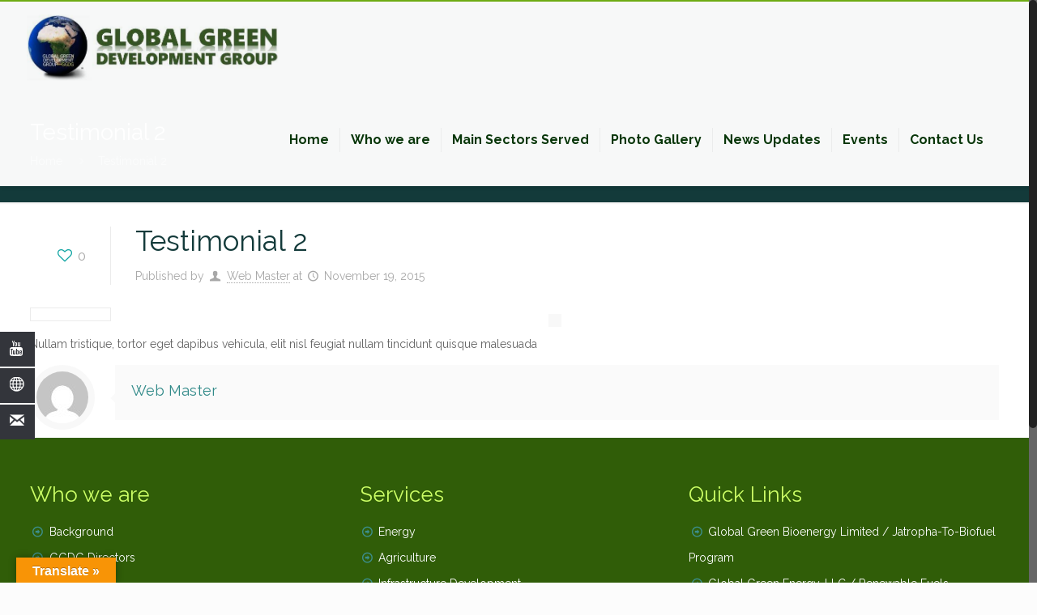

--- FILE ---
content_type: text/css
request_url: https://ggdgnow.com/wp-content/themes/globalgreen/style.css?ver=13.1
body_size: 41
content:
/*
Theme Name: The Global Green Development Group
Author: Mrsoft Consultants
Version: 13.1

All css files are placed in /css/ folder
*/